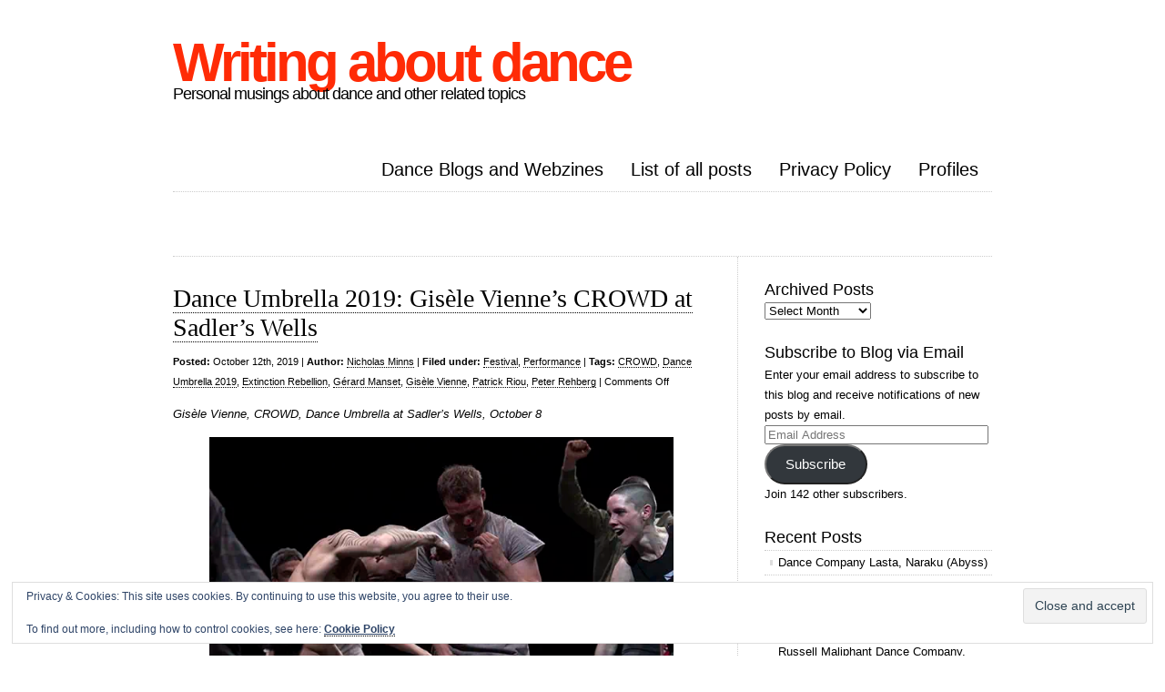

--- FILE ---
content_type: text/html; charset=UTF-8
request_url: https://www.writingaboutdance.com/performance/dance-umbrella-2019-gisele-vienne-crowd-sadlers-wells/
body_size: 14120
content:
<!DOCTYPE html PUBLIC "-//W3C//DTD XHTML 1.0 Transitional//EN" "http://www.w3.org/TR/xhtml1/DTD/xhtml1-transitional.dtd">
<html xmlns="http://www.w3.org/1999/xhtml" lang="en-GB">

<head profile="http://gmpg.org/xfn/11">
<meta http-equiv="Content-Type" content="text/html; charset=UTF-8" />



<link rel="stylesheet" href="https://www.writingaboutdance.com/wp-content/themes/clean-home/reset.css" type="text/css" media="screen" />
<link rel="stylesheet" href="https://www.writingaboutdance.com/wp-content/themes/clean-home/style.css" type="text/css" media="screen" />
<!--[if IE]><link rel="stylesheet" href="https://www.writingaboutdance.com/wp-content/themes/clean-home/ie.css" type="text/css" media="screen" /><![endif]-->
<link rel="alternate" type="application/rss+xml" title="Writing about dance RSS Feed" href="https://www.writingaboutdance.com/feed/" />
<link rel="pingback" href="https://www.writingaboutdance.com/xmlrpc.php" />

<meta name='robots' content='index, follow, max-image-preview:large, max-snippet:-1, max-video-preview:-1' />
	<style>img:is([sizes="auto" i], [sizes^="auto," i]) { contain-intrinsic-size: 3000px 1500px }</style>
	
	<!-- This site is optimized with the Yoast SEO plugin v26.1.1 - https://yoast.com/wordpress/plugins/seo/ -->
	<title>Dance Umbrella 2019: Gisèle Vienne&#039;s CROWD at Sadler&#039;s Wells</title>
	<meta name="description" content="Opening the 2019 Dance Umbrella season, Gisèle Vienne&#039;s CROWD sets not so much a tone for the festival as a standard of engagement." />
	<link rel="canonical" href="https://www.writingaboutdance.com/performance/dance-umbrella-2019-gisele-vienne-crowd-sadlers-wells/" />
	<meta property="og:locale" content="en_GB" />
	<meta property="og:type" content="article" />
	<meta property="og:title" content="Dance Umbrella 2019: Gisèle Vienne&#039;s CROWD at Sadler&#039;s Wells" />
	<meta property="og:description" content="Opening the 2019 Dance Umbrella season, Gisèle Vienne&#039;s CROWD sets not so much a tone for the festival as a standard of engagement." />
	<meta property="og:url" content="https://www.writingaboutdance.com/performance/dance-umbrella-2019-gisele-vienne-crowd-sadlers-wells/" />
	<meta property="og:site_name" content="Writing about dance" />
	<meta property="article:published_time" content="2019-10-12T16:06:40+00:00" />
	<meta property="article:modified_time" content="2025-01-31T20:10:37+00:00" />
	<meta property="og:image" content="https://www.writingaboutdance.com/wp-content/uploads/2019/10/DU19-CROWD-Photo-Estelle-Hanania.jpg" />
	<meta name="author" content="Nicholas Minns" />
	<meta name="twitter:label1" content="Written by" />
	<meta name="twitter:data1" content="Nicholas Minns" />
	<meta name="twitter:label2" content="Estimated reading time" />
	<meta name="twitter:data2" content="4 minutes" />
	<script type="application/ld+json" class="yoast-schema-graph">{"@context":"https://schema.org","@graph":[{"@type":"Article","@id":"https://www.writingaboutdance.com/performance/dance-umbrella-2019-gisele-vienne-crowd-sadlers-wells/#article","isPartOf":{"@id":"https://www.writingaboutdance.com/performance/dance-umbrella-2019-gisele-vienne-crowd-sadlers-wells/"},"author":{"name":"Nicholas Minns","@id":"https://www.writingaboutdance.com/#/schema/person/1facf4febb97586d1c368b7928dbc657"},"headline":"Dance Umbrella 2019: Gisèle Vienne&#8217;s CROWD at Sadler&#8217;s Wells","datePublished":"2019-10-12T16:06:40+00:00","dateModified":"2025-01-31T20:10:37+00:00","mainEntityOfPage":{"@id":"https://www.writingaboutdance.com/performance/dance-umbrella-2019-gisele-vienne-crowd-sadlers-wells/"},"wordCount":817,"publisher":{"@id":"https://www.writingaboutdance.com/#/schema/person/1facf4febb97586d1c368b7928dbc657"},"image":{"@id":"https://www.writingaboutdance.com/performance/dance-umbrella-2019-gisele-vienne-crowd-sadlers-wells/#primaryimage"},"thumbnailUrl":"https://www.writingaboutdance.com/wp-content/uploads/2019/10/DU19-CROWD-Photo-Estelle-Hanania.jpg","keywords":["CROWD","Dance Umbrella 2019","Extinction Rebellion","Gérard Manset","Gisèle Vienne","Patrick Riou","Peter Rehberg"],"articleSection":["Festival","Performance"],"inLanguage":"en-GB"},{"@type":"WebPage","@id":"https://www.writingaboutdance.com/performance/dance-umbrella-2019-gisele-vienne-crowd-sadlers-wells/","url":"https://www.writingaboutdance.com/performance/dance-umbrella-2019-gisele-vienne-crowd-sadlers-wells/","name":"Dance Umbrella 2019: Gisèle Vienne's CROWD at Sadler's Wells","isPartOf":{"@id":"https://www.writingaboutdance.com/#website"},"primaryImageOfPage":{"@id":"https://www.writingaboutdance.com/performance/dance-umbrella-2019-gisele-vienne-crowd-sadlers-wells/#primaryimage"},"image":{"@id":"https://www.writingaboutdance.com/performance/dance-umbrella-2019-gisele-vienne-crowd-sadlers-wells/#primaryimage"},"thumbnailUrl":"https://www.writingaboutdance.com/wp-content/uploads/2019/10/DU19-CROWD-Photo-Estelle-Hanania.jpg","datePublished":"2019-10-12T16:06:40+00:00","dateModified":"2025-01-31T20:10:37+00:00","description":"Opening the 2019 Dance Umbrella season, Gisèle Vienne's CROWD sets not so much a tone for the festival as a standard of engagement.","inLanguage":"en-GB","potentialAction":[{"@type":"ReadAction","target":["https://www.writingaboutdance.com/performance/dance-umbrella-2019-gisele-vienne-crowd-sadlers-wells/"]}]},{"@type":"ImageObject","inLanguage":"en-GB","@id":"https://www.writingaboutdance.com/performance/dance-umbrella-2019-gisele-vienne-crowd-sadlers-wells/#primaryimage","url":"https://www.writingaboutdance.com/wp-content/uploads/2019/10/DU19-CROWD-Photo-Estelle-Hanania.jpg","contentUrl":"https://www.writingaboutdance.com/wp-content/uploads/2019/10/DU19-CROWD-Photo-Estelle-Hanania.jpg","width":590,"height":393},{"@type":"WebSite","@id":"https://www.writingaboutdance.com/#website","url":"https://www.writingaboutdance.com/","name":"Writing about dance","description":"Personal musings about dance and other related topics","publisher":{"@id":"https://www.writingaboutdance.com/#/schema/person/1facf4febb97586d1c368b7928dbc657"},"potentialAction":[{"@type":"SearchAction","target":{"@type":"EntryPoint","urlTemplate":"https://www.writingaboutdance.com/?s={search_term_string}"},"query-input":{"@type":"PropertyValueSpecification","valueRequired":true,"valueName":"search_term_string"}}],"inLanguage":"en-GB"},{"@type":["Person","Organization"],"@id":"https://www.writingaboutdance.com/#/schema/person/1facf4febb97586d1c368b7928dbc657","name":"Nicholas Minns","image":{"@type":"ImageObject","inLanguage":"en-GB","@id":"https://www.writingaboutdance.com/#/schema/person/image/","url":"https://secure.gravatar.com/avatar/c18db1cbd9f0ed78cce42007b11f8721c745f6870a44ba03b80b1b6b6f248fec?s=96&d=identicon&r=g","contentUrl":"https://secure.gravatar.com/avatar/c18db1cbd9f0ed78cce42007b11f8721c745f6870a44ba03b80b1b6b6f248fec?s=96&d=identicon&r=g","caption":"Nicholas Minns"},"logo":{"@id":"https://www.writingaboutdance.com/#/schema/person/image/"},"description":"Studied architecture at Cambridge then dance in London. Performed in Louisville Ballet, Atlanta Ballet and Les Grands Ballets Canadiens. Now resident again in UK. Writing on dance since 2012.","sameAs":["http://writingaboutdance.com","https://x.com/https://www.twitter.com/nickminns"]}]}</script>
	<!-- / Yoast SEO plugin. -->


<link rel='dns-prefetch' href='//secure.gravatar.com' />
<link rel='dns-prefetch' href='//www.writingaboutdance.com' />
<link rel='dns-prefetch' href='//stats.wp.com' />
<link rel='dns-prefetch' href='//widgets.wp.com' />
<link rel='dns-prefetch' href='//s0.wp.com' />
<link rel='dns-prefetch' href='//0.gravatar.com' />
<link rel='dns-prefetch' href='//1.gravatar.com' />
<link rel='dns-prefetch' href='//2.gravatar.com' />
<link rel='dns-prefetch' href='//jetpack.wordpress.com' />
<link rel='dns-prefetch' href='//public-api.wordpress.com' />
<link rel='dns-prefetch' href='//v0.wordpress.com' />
<link href='https://sp-ao.shortpixel.ai' rel='preconnect' />
<script type="text/javascript">
/* <![CDATA[ */
window._wpemojiSettings = {"baseUrl":"https:\/\/s.w.org\/images\/core\/emoji\/16.0.1\/72x72\/","ext":".png","svgUrl":"https:\/\/s.w.org\/images\/core\/emoji\/16.0.1\/svg\/","svgExt":".svg","source":{"concatemoji":"https:\/\/www.writingaboutdance.com\/wp-includes\/js\/wp-emoji-release.min.js?ver=6.8.3"}};
/*! This file is auto-generated */
!function(s,n){var o,i,e;function c(e){try{var t={supportTests:e,timestamp:(new Date).valueOf()};sessionStorage.setItem(o,JSON.stringify(t))}catch(e){}}function p(e,t,n){e.clearRect(0,0,e.canvas.width,e.canvas.height),e.fillText(t,0,0);var t=new Uint32Array(e.getImageData(0,0,e.canvas.width,e.canvas.height).data),a=(e.clearRect(0,0,e.canvas.width,e.canvas.height),e.fillText(n,0,0),new Uint32Array(e.getImageData(0,0,e.canvas.width,e.canvas.height).data));return t.every(function(e,t){return e===a[t]})}function u(e,t){e.clearRect(0,0,e.canvas.width,e.canvas.height),e.fillText(t,0,0);for(var n=e.getImageData(16,16,1,1),a=0;a<n.data.length;a++)if(0!==n.data[a])return!1;return!0}function f(e,t,n,a){switch(t){case"flag":return n(e,"\ud83c\udff3\ufe0f\u200d\u26a7\ufe0f","\ud83c\udff3\ufe0f\u200b\u26a7\ufe0f")?!1:!n(e,"\ud83c\udde8\ud83c\uddf6","\ud83c\udde8\u200b\ud83c\uddf6")&&!n(e,"\ud83c\udff4\udb40\udc67\udb40\udc62\udb40\udc65\udb40\udc6e\udb40\udc67\udb40\udc7f","\ud83c\udff4\u200b\udb40\udc67\u200b\udb40\udc62\u200b\udb40\udc65\u200b\udb40\udc6e\u200b\udb40\udc67\u200b\udb40\udc7f");case"emoji":return!a(e,"\ud83e\udedf")}return!1}function g(e,t,n,a){var r="undefined"!=typeof WorkerGlobalScope&&self instanceof WorkerGlobalScope?new OffscreenCanvas(300,150):s.createElement("canvas"),o=r.getContext("2d",{willReadFrequently:!0}),i=(o.textBaseline="top",o.font="600 32px Arial",{});return e.forEach(function(e){i[e]=t(o,e,n,a)}),i}function t(e){var t=s.createElement("script");t.src=e,t.defer=!0,s.head.appendChild(t)}"undefined"!=typeof Promise&&(o="wpEmojiSettingsSupports",i=["flag","emoji"],n.supports={everything:!0,everythingExceptFlag:!0},e=new Promise(function(e){s.addEventListener("DOMContentLoaded",e,{once:!0})}),new Promise(function(t){var n=function(){try{var e=JSON.parse(sessionStorage.getItem(o));if("object"==typeof e&&"number"==typeof e.timestamp&&(new Date).valueOf()<e.timestamp+604800&&"object"==typeof e.supportTests)return e.supportTests}catch(e){}return null}();if(!n){if("undefined"!=typeof Worker&&"undefined"!=typeof OffscreenCanvas&&"undefined"!=typeof URL&&URL.createObjectURL&&"undefined"!=typeof Blob)try{var e="postMessage("+g.toString()+"("+[JSON.stringify(i),f.toString(),p.toString(),u.toString()].join(",")+"));",a=new Blob([e],{type:"text/javascript"}),r=new Worker(URL.createObjectURL(a),{name:"wpTestEmojiSupports"});return void(r.onmessage=function(e){c(n=e.data),r.terminate(),t(n)})}catch(e){}c(n=g(i,f,p,u))}t(n)}).then(function(e){for(var t in e)n.supports[t]=e[t],n.supports.everything=n.supports.everything&&n.supports[t],"flag"!==t&&(n.supports.everythingExceptFlag=n.supports.everythingExceptFlag&&n.supports[t]);n.supports.everythingExceptFlag=n.supports.everythingExceptFlag&&!n.supports.flag,n.DOMReady=!1,n.readyCallback=function(){n.DOMReady=!0}}).then(function(){return e}).then(function(){var e;n.supports.everything||(n.readyCallback(),(e=n.source||{}).concatemoji?t(e.concatemoji):e.wpemoji&&e.twemoji&&(t(e.twemoji),t(e.wpemoji)))}))}((window,document),window._wpemojiSettings);
/* ]]> */
</script>
<style id='wp-emoji-styles-inline-css' type='text/css'>

	img.wp-smiley, img.emoji {
		display: inline !important;
		border: none !important;
		box-shadow: none !important;
		height: 1em !important;
		width: 1em !important;
		margin: 0 0.07em !important;
		vertical-align: -0.1em !important;
		background: none !important;
		padding: 0 !important;
	}
</style>
<link rel='stylesheet' id='wp-block-library-css' href='https://www.writingaboutdance.com/wp-includes/css/dist/block-library/style.min.css?ver=6.8.3' type='text/css' media='all' />
<style id='classic-theme-styles-inline-css' type='text/css'>
/*! This file is auto-generated */
.wp-block-button__link{color:#fff;background-color:#32373c;border-radius:9999px;box-shadow:none;text-decoration:none;padding:calc(.667em + 2px) calc(1.333em + 2px);font-size:1.125em}.wp-block-file__button{background:#32373c;color:#fff;text-decoration:none}
</style>
<link rel='stylesheet' id='mediaelement-css' href='https://www.writingaboutdance.com/wp-includes/js/mediaelement/mediaelementplayer-legacy.min.css?ver=4.2.17' type='text/css' media='all' />
<link rel='stylesheet' id='wp-mediaelement-css' href='https://www.writingaboutdance.com/wp-includes/js/mediaelement/wp-mediaelement.min.css?ver=6.8.3' type='text/css' media='all' />
<style id='jetpack-sharing-buttons-style-inline-css' type='text/css'>
.jetpack-sharing-buttons__services-list{display:flex;flex-direction:row;flex-wrap:wrap;gap:0;list-style-type:none;margin:5px;padding:0}.jetpack-sharing-buttons__services-list.has-small-icon-size{font-size:12px}.jetpack-sharing-buttons__services-list.has-normal-icon-size{font-size:16px}.jetpack-sharing-buttons__services-list.has-large-icon-size{font-size:24px}.jetpack-sharing-buttons__services-list.has-huge-icon-size{font-size:36px}@media print{.jetpack-sharing-buttons__services-list{display:none!important}}.editor-styles-wrapper .wp-block-jetpack-sharing-buttons{gap:0;padding-inline-start:0}ul.jetpack-sharing-buttons__services-list.has-background{padding:1.25em 2.375em}
</style>
<style id='global-styles-inline-css' type='text/css'>
:root{--wp--preset--aspect-ratio--square: 1;--wp--preset--aspect-ratio--4-3: 4/3;--wp--preset--aspect-ratio--3-4: 3/4;--wp--preset--aspect-ratio--3-2: 3/2;--wp--preset--aspect-ratio--2-3: 2/3;--wp--preset--aspect-ratio--16-9: 16/9;--wp--preset--aspect-ratio--9-16: 9/16;--wp--preset--color--black: #000000;--wp--preset--color--cyan-bluish-gray: #abb8c3;--wp--preset--color--white: #ffffff;--wp--preset--color--pale-pink: #f78da7;--wp--preset--color--vivid-red: #cf2e2e;--wp--preset--color--luminous-vivid-orange: #ff6900;--wp--preset--color--luminous-vivid-amber: #fcb900;--wp--preset--color--light-green-cyan: #7bdcb5;--wp--preset--color--vivid-green-cyan: #00d084;--wp--preset--color--pale-cyan-blue: #8ed1fc;--wp--preset--color--vivid-cyan-blue: #0693e3;--wp--preset--color--vivid-purple: #9b51e0;--wp--preset--gradient--vivid-cyan-blue-to-vivid-purple: linear-gradient(135deg,rgba(6,147,227,1) 0%,rgb(155,81,224) 100%);--wp--preset--gradient--light-green-cyan-to-vivid-green-cyan: linear-gradient(135deg,rgb(122,220,180) 0%,rgb(0,208,130) 100%);--wp--preset--gradient--luminous-vivid-amber-to-luminous-vivid-orange: linear-gradient(135deg,rgba(252,185,0,1) 0%,rgba(255,105,0,1) 100%);--wp--preset--gradient--luminous-vivid-orange-to-vivid-red: linear-gradient(135deg,rgba(255,105,0,1) 0%,rgb(207,46,46) 100%);--wp--preset--gradient--very-light-gray-to-cyan-bluish-gray: linear-gradient(135deg,rgb(238,238,238) 0%,rgb(169,184,195) 100%);--wp--preset--gradient--cool-to-warm-spectrum: linear-gradient(135deg,rgb(74,234,220) 0%,rgb(151,120,209) 20%,rgb(207,42,186) 40%,rgb(238,44,130) 60%,rgb(251,105,98) 80%,rgb(254,248,76) 100%);--wp--preset--gradient--blush-light-purple: linear-gradient(135deg,rgb(255,206,236) 0%,rgb(152,150,240) 100%);--wp--preset--gradient--blush-bordeaux: linear-gradient(135deg,rgb(254,205,165) 0%,rgb(254,45,45) 50%,rgb(107,0,62) 100%);--wp--preset--gradient--luminous-dusk: linear-gradient(135deg,rgb(255,203,112) 0%,rgb(199,81,192) 50%,rgb(65,88,208) 100%);--wp--preset--gradient--pale-ocean: linear-gradient(135deg,rgb(255,245,203) 0%,rgb(182,227,212) 50%,rgb(51,167,181) 100%);--wp--preset--gradient--electric-grass: linear-gradient(135deg,rgb(202,248,128) 0%,rgb(113,206,126) 100%);--wp--preset--gradient--midnight: linear-gradient(135deg,rgb(2,3,129) 0%,rgb(40,116,252) 100%);--wp--preset--font-size--small: 13px;--wp--preset--font-size--medium: 20px;--wp--preset--font-size--large: 36px;--wp--preset--font-size--x-large: 42px;--wp--preset--spacing--20: 0.44rem;--wp--preset--spacing--30: 0.67rem;--wp--preset--spacing--40: 1rem;--wp--preset--spacing--50: 1.5rem;--wp--preset--spacing--60: 2.25rem;--wp--preset--spacing--70: 3.38rem;--wp--preset--spacing--80: 5.06rem;--wp--preset--shadow--natural: 6px 6px 9px rgba(0, 0, 0, 0.2);--wp--preset--shadow--deep: 12px 12px 50px rgba(0, 0, 0, 0.4);--wp--preset--shadow--sharp: 6px 6px 0px rgba(0, 0, 0, 0.2);--wp--preset--shadow--outlined: 6px 6px 0px -3px rgba(255, 255, 255, 1), 6px 6px rgba(0, 0, 0, 1);--wp--preset--shadow--crisp: 6px 6px 0px rgba(0, 0, 0, 1);}:where(.is-layout-flex){gap: 0.5em;}:where(.is-layout-grid){gap: 0.5em;}body .is-layout-flex{display: flex;}.is-layout-flex{flex-wrap: wrap;align-items: center;}.is-layout-flex > :is(*, div){margin: 0;}body .is-layout-grid{display: grid;}.is-layout-grid > :is(*, div){margin: 0;}:where(.wp-block-columns.is-layout-flex){gap: 2em;}:where(.wp-block-columns.is-layout-grid){gap: 2em;}:where(.wp-block-post-template.is-layout-flex){gap: 1.25em;}:where(.wp-block-post-template.is-layout-grid){gap: 1.25em;}.has-black-color{color: var(--wp--preset--color--black) !important;}.has-cyan-bluish-gray-color{color: var(--wp--preset--color--cyan-bluish-gray) !important;}.has-white-color{color: var(--wp--preset--color--white) !important;}.has-pale-pink-color{color: var(--wp--preset--color--pale-pink) !important;}.has-vivid-red-color{color: var(--wp--preset--color--vivid-red) !important;}.has-luminous-vivid-orange-color{color: var(--wp--preset--color--luminous-vivid-orange) !important;}.has-luminous-vivid-amber-color{color: var(--wp--preset--color--luminous-vivid-amber) !important;}.has-light-green-cyan-color{color: var(--wp--preset--color--light-green-cyan) !important;}.has-vivid-green-cyan-color{color: var(--wp--preset--color--vivid-green-cyan) !important;}.has-pale-cyan-blue-color{color: var(--wp--preset--color--pale-cyan-blue) !important;}.has-vivid-cyan-blue-color{color: var(--wp--preset--color--vivid-cyan-blue) !important;}.has-vivid-purple-color{color: var(--wp--preset--color--vivid-purple) !important;}.has-black-background-color{background-color: var(--wp--preset--color--black) !important;}.has-cyan-bluish-gray-background-color{background-color: var(--wp--preset--color--cyan-bluish-gray) !important;}.has-white-background-color{background-color: var(--wp--preset--color--white) !important;}.has-pale-pink-background-color{background-color: var(--wp--preset--color--pale-pink) !important;}.has-vivid-red-background-color{background-color: var(--wp--preset--color--vivid-red) !important;}.has-luminous-vivid-orange-background-color{background-color: var(--wp--preset--color--luminous-vivid-orange) !important;}.has-luminous-vivid-amber-background-color{background-color: var(--wp--preset--color--luminous-vivid-amber) !important;}.has-light-green-cyan-background-color{background-color: var(--wp--preset--color--light-green-cyan) !important;}.has-vivid-green-cyan-background-color{background-color: var(--wp--preset--color--vivid-green-cyan) !important;}.has-pale-cyan-blue-background-color{background-color: var(--wp--preset--color--pale-cyan-blue) !important;}.has-vivid-cyan-blue-background-color{background-color: var(--wp--preset--color--vivid-cyan-blue) !important;}.has-vivid-purple-background-color{background-color: var(--wp--preset--color--vivid-purple) !important;}.has-black-border-color{border-color: var(--wp--preset--color--black) !important;}.has-cyan-bluish-gray-border-color{border-color: var(--wp--preset--color--cyan-bluish-gray) !important;}.has-white-border-color{border-color: var(--wp--preset--color--white) !important;}.has-pale-pink-border-color{border-color: var(--wp--preset--color--pale-pink) !important;}.has-vivid-red-border-color{border-color: var(--wp--preset--color--vivid-red) !important;}.has-luminous-vivid-orange-border-color{border-color: var(--wp--preset--color--luminous-vivid-orange) !important;}.has-luminous-vivid-amber-border-color{border-color: var(--wp--preset--color--luminous-vivid-amber) !important;}.has-light-green-cyan-border-color{border-color: var(--wp--preset--color--light-green-cyan) !important;}.has-vivid-green-cyan-border-color{border-color: var(--wp--preset--color--vivid-green-cyan) !important;}.has-pale-cyan-blue-border-color{border-color: var(--wp--preset--color--pale-cyan-blue) !important;}.has-vivid-cyan-blue-border-color{border-color: var(--wp--preset--color--vivid-cyan-blue) !important;}.has-vivid-purple-border-color{border-color: var(--wp--preset--color--vivid-purple) !important;}.has-vivid-cyan-blue-to-vivid-purple-gradient-background{background: var(--wp--preset--gradient--vivid-cyan-blue-to-vivid-purple) !important;}.has-light-green-cyan-to-vivid-green-cyan-gradient-background{background: var(--wp--preset--gradient--light-green-cyan-to-vivid-green-cyan) !important;}.has-luminous-vivid-amber-to-luminous-vivid-orange-gradient-background{background: var(--wp--preset--gradient--luminous-vivid-amber-to-luminous-vivid-orange) !important;}.has-luminous-vivid-orange-to-vivid-red-gradient-background{background: var(--wp--preset--gradient--luminous-vivid-orange-to-vivid-red) !important;}.has-very-light-gray-to-cyan-bluish-gray-gradient-background{background: var(--wp--preset--gradient--very-light-gray-to-cyan-bluish-gray) !important;}.has-cool-to-warm-spectrum-gradient-background{background: var(--wp--preset--gradient--cool-to-warm-spectrum) !important;}.has-blush-light-purple-gradient-background{background: var(--wp--preset--gradient--blush-light-purple) !important;}.has-blush-bordeaux-gradient-background{background: var(--wp--preset--gradient--blush-bordeaux) !important;}.has-luminous-dusk-gradient-background{background: var(--wp--preset--gradient--luminous-dusk) !important;}.has-pale-ocean-gradient-background{background: var(--wp--preset--gradient--pale-ocean) !important;}.has-electric-grass-gradient-background{background: var(--wp--preset--gradient--electric-grass) !important;}.has-midnight-gradient-background{background: var(--wp--preset--gradient--midnight) !important;}.has-small-font-size{font-size: var(--wp--preset--font-size--small) !important;}.has-medium-font-size{font-size: var(--wp--preset--font-size--medium) !important;}.has-large-font-size{font-size: var(--wp--preset--font-size--large) !important;}.has-x-large-font-size{font-size: var(--wp--preset--font-size--x-large) !important;}
:where(.wp-block-post-template.is-layout-flex){gap: 1.25em;}:where(.wp-block-post-template.is-layout-grid){gap: 1.25em;}
:where(.wp-block-columns.is-layout-flex){gap: 2em;}:where(.wp-block-columns.is-layout-grid){gap: 2em;}
:root :where(.wp-block-pullquote){font-size: 1.5em;line-height: 1.6;}
</style>
<link rel='stylesheet' id='jetpack_likes-css' href='https://www.writingaboutdance.com/wp-content/plugins/jetpack/modules/likes/style.css?ver=15.2' type='text/css' media='all' />
<link rel='stylesheet' id='jetpack-subscriptions-css' href='https://www.writingaboutdance.com/wp-content/plugins/jetpack/_inc/build/subscriptions/subscriptions.min.css?ver=15.2' type='text/css' media='all' />
<link rel="https://api.w.org/" href="https://www.writingaboutdance.com/wp-json/" /><link rel="alternate" title="JSON" type="application/json" href="https://www.writingaboutdance.com/wp-json/wp/v2/posts/4111" /><link rel="EditURI" type="application/rsd+xml" title="RSD" href="https://www.writingaboutdance.com/xmlrpc.php?rsd" />
<meta name="generator" content="WordPress 6.8.3" />
<link rel='shortlink' href='https://wp.me/p3GdSJ-14j' />
<link rel="alternate" title="oEmbed (JSON)" type="application/json+oembed" href="https://www.writingaboutdance.com/wp-json/oembed/1.0/embed?url=https%3A%2F%2Fwww.writingaboutdance.com%2Fperformance%2Fdance-umbrella-2019-gisele-vienne-crowd-sadlers-wells%2F" />
<link rel="alternate" title="oEmbed (XML)" type="text/xml+oembed" href="https://www.writingaboutdance.com/wp-json/oembed/1.0/embed?url=https%3A%2F%2Fwww.writingaboutdance.com%2Fperformance%2Fdance-umbrella-2019-gisele-vienne-crowd-sadlers-wells%2F&#038;format=xml" />
	<style>img#wpstats{display:none}</style>
				<style type="text/css" id="wp-custom-css">
			img {
max-width: 100%;
height: auto;
}		</style>
		
</head>

<body>

<div id="wrapper">

	<div id="header">
		<div id="logo">
		<h1><a href="http://www.writingaboutdance.com">Writing about dance</a></h1>
		<h2>Personal musings about dance and other related topics</h2>
		</div>
		<div id="nav">
					<ul>
				<li class="page_item page-item-4514"><a href="https://www.writingaboutdance.com/other-dance-blogs/">Dance Blogs and Webzines</a></li>
<li class="page_item page-item-563"><a href="https://www.writingaboutdance.com/listing-of-all-posts-from-most-recent/">List of all posts</a></li>
<li class="page_item page-item-2947"><a href="https://www.writingaboutdance.com/privacy-policy/">Privacy Policy</a></li>
<li class="page_item page-item-1803"><a href="https://www.writingaboutdance.com/profiles-2/">Profiles</a></li>
			</ul>
				</div>
	</div>

	<div id="blurb">
					<div class="textwidget"></div>
			</div>
	<div id="content">
	
				
		<div class="post">
			<h1><a href="https://www.writingaboutdance.com/performance/dance-umbrella-2019-gisele-vienne-crowd-sadlers-wells/">Dance Umbrella 2019: Gisèle Vienne&#8217;s CROWD at Sadler&#8217;s Wells</a></h1>
			<small><b>Posted:</b> October 12th, 2019 | <b>Author:</b> <a href="https://www.writingaboutdance.com/author/nickminns/" title="Posts by Nicholas Minns" rel="author">Nicholas Minns</a> | <b>Filed under:</b> <a href="https://www.writingaboutdance.com/category/festival/" rel="category tag">Festival</a>, <a href="https://www.writingaboutdance.com/category/performance/" rel="category tag">Performance</a>  | <b>Tags:</b> <a href="https://www.writingaboutdance.com/tag/crowd/" rel="tag">CROWD</a>, <a href="https://www.writingaboutdance.com/tag/dance-umbrella-2019/" rel="tag">Dance Umbrella 2019</a>, <a href="https://www.writingaboutdance.com/tag/extinction-rebellion/" rel="tag">Extinction Rebellion</a>, <a href="https://www.writingaboutdance.com/tag/gerard-manset/" rel="tag">Gérard Manset</a>, <a href="https://www.writingaboutdance.com/tag/gisele-vienne/" rel="tag">Gisèle Vienne</a>, <a href="https://www.writingaboutdance.com/tag/patrick-riou/" rel="tag">Patrick Riou</a>, <a href="https://www.writingaboutdance.com/tag/peter-rehberg/" rel="tag">Peter Rehberg</a> | <span>Comments Off<span class="screen-reader-text"> on Dance Umbrella 2019: Gisèle Vienne&#8217;s CROWD at Sadler&#8217;s Wells</span></span></small>
			
<p><em>Gisèle Vienne, CROWD, Dance Umbrella at Sadler’s Wells, October 8</em></p>



<figure class="wp-block-image"><img fetchpriority="high" decoding="async" width="590" height="393" data-attachment-id="4114" data-permalink="https://www.writingaboutdance.com/performance/dance-umbrella-2019-gisele-vienne-crowd-sadlers-wells/attachment/du19-crowd-photo-estelle-hanania/" data-orig-file="https://www.writingaboutdance.com/wp-content/uploads/2019/10/DU19-CROWD-Photo-Estelle-Hanania.jpg" data-orig-size="590,393" data-comments-opened="0" data-image-meta="{&quot;aperture&quot;:&quot;4.5&quot;,&quot;credit&quot;:&quot;&quot;,&quot;camera&quot;:&quot;Canon EOS 60D&quot;,&quot;caption&quot;:&quot;&quot;,&quot;created_timestamp&quot;:&quot;1519771818&quot;,&quot;copyright&quot;:&quot;&quot;,&quot;focal_length&quot;:&quot;135&quot;,&quot;iso&quot;:&quot;1600&quot;,&quot;shutter_speed&quot;:&quot;0.002&quot;,&quot;title&quot;:&quot;&quot;,&quot;orientation&quot;:&quot;1&quot;}" data-image-title="DU19-CROWD-Photo-Estelle-Hanania" data-image-description="" data-image-caption="" data-medium-file="https://www.writingaboutdance.com/wp-content/uploads/2019/10/DU19-CROWD-Photo-Estelle-Hanania-300x200.jpg" data-large-file="https://www.writingaboutdance.com/wp-content/uploads/2019/10/DU19-CROWD-Photo-Estelle-Hanania.jpg" src="https://sp-ao.shortpixel.ai/client/to_webp,q_lossy,ret_img,w_590,h_393/https://www.writingaboutdance.com/wp-content/uploads/2019/10/DU19-CROWD-Photo-Estelle-Hanania.jpg" alt="DU 19, CROWD, Gisèle Vienne" class="wp-image-4114" srcset="https://sp-ao.shortpixel.ai/client/to_webp,q_lossy,ret_img,w_590/https://www.writingaboutdance.com/wp-content/uploads/2019/10/DU19-CROWD-Photo-Estelle-Hanania.jpg 590w, https://sp-ao.shortpixel.ai/client/to_webp,q_lossy,ret_img,w_300/https://www.writingaboutdance.com/wp-content/uploads/2019/10/DU19-CROWD-Photo-Estelle-Hanania-300x200.jpg 300w" sizes="(max-width: 590px) 100vw, 590px" /><figcaption>A scene from Gisèle Vienne&#8217;s CROWD (photo: Estelle Hanania)</figcaption></figure>



<p>Gisèle Vienne’s <em>CROWD</em>, presented at Sadler’s Wells as the opening event of this year’s Dance Umbrella season, sets not so much a tone for the festival as a standard of engagement. Requiring full attention to its myriad details, it in turn rewards with an afterimage that lasts well beyond the performance.&nbsp;</p>



<p>The setting, like a visual counterpart of Gérard Manset’s ‘un grand terrain de nulle part’, is an earth-strewn stage that suggests an exterior space on which the evidence of messy human occupation ranges from plastic bottles to abandoned clothing; whatever has happened has already finished — or has it? Approaching this ambiguous scene through the high decibel beat of Peter Rehberg playlist of 90’s club music, there is an evident disconnect between the deafening heat of a dance floor and the detritus from the aftermath of an outdoor rock concert, a demonstration or a climactic disaster, while Patrick Riou’s lighting picks out details like a torch searching through the debris for some lost possession. The sound cuts off any aural distractions, so our eyes focus at first on an empty space mired in a past event yet charged with the prospect of something about to happen. Vienne seems to be playing with our expectations by setting up anticipation and then gently diffusing it; when the first hooded figure makes her way across the stage, she is moving so slowly it takes a while to recognize her human agency before our eyes start to make out the details of colour, shape and topography. A second figure enters the stage with the same mystery, ending in a familiar gesture of lighting a cigarette; the smoke becomes not just a recognizable effect but part of <em>CROWD</em>’s visual dialogue. Riou’s lighting adds to the quality of the dialogue by enhancing the depth and volume of the stage and generating through the arrival of the crowd living tableaux that veer from the pictorial to the virtual. Vienne builds up layers of action, behaviour and narrative through a judicious mix of choreography, dramaturgy, colour and light so that the images breathe with the varied dynamics of individual and group behaviour.&nbsp;</p>



<p>There are 15 narratives woven into <em>CROWD</em> that might each take up to 5 minutes to enact in real time, but Vienne calibrates the actions and interactions of each performer using the cinematic devices of slow motion, splicing and freeze frame to expand each 5-minute narrative into a collective performance that lasts 90 minutes. It is as if she focuses an aleatory light on what makes each person move rather than on the movements they make and in doing so builds up a finely detailed composite image of a crowd.&nbsp;&nbsp;The gathering of young people like displaced survivors in what could be construed as a post-industrial environment inevitably lends itself to a poetic comparison with the uncanny proximity and overlap of Extinction Rebellion protests in London. <em>CROWD</em> sees a very human drama unfolding between the individual and the group, and we are caught in the micronarrative of each performer’s struggle for recognition, comfort and intimacy.</p>



<p>Vienne’s manipulation of time also makes <em>CROWD</em> a work about choreographic seeing. How much time do we spend looking at a painting or a photograph in a gallery? Do we not tend to rush past images, searching for immediate gratification? Choreographic narrative and imagery can rush forward like a conveyor belt of emotional returns — sometimes very successfully — but here Vienne draws us into her frame and makes us linger to savour the image she puts before us. In deconstructing the choreographic image, she thus gears what we see to the way we see it.</p>



<p>The time it takes Vienne and her team — writer Dennis Cooper and assistants Anja Röttgerkamp and Nuria Guiu Sagarra — to achieve this experiment in duration is pure theatrical time. The only elements that happen in real time are the mimed conversations between performers — in contradistinction to their slow-motion gestures — and the trajectory of water spilled or ejected from plastic bottles that are evidence of the inevitable pull of gravity. We are reminded of time’s cyclical nature at the end as the performers chart their individual paths away from the gathering into the darkness; against the flow, almost imperceptibly, the first figure can be seen re-entering the stage before the lights dim. As we reach for our scarves we find ourselves back at the beginning; having witnessed this microcosmic crowd of preoccupations on the stage, we prepare to go out into the city night with our own.&nbsp;</p>



<p><em>Presented by Dance Umbrella in partnership with Sadler&#8217;s Wells<br>Gisèle Vienne is supported by the Institut français as part of FranceDance UK</em></p>



<p></p>
<div class='sharedaddy sd-block sd-like jetpack-likes-widget-wrapper jetpack-likes-widget-unloaded' id='like-post-wrapper-54392149-4111-691e282c15795' data-src='https://widgets.wp.com/likes/?ver=15.2#blog_id=54392149&amp;post_id=4111&amp;origin=www.writingaboutdance.com&amp;obj_id=54392149-4111-691e282c15795' data-name='like-post-frame-54392149-4111-691e282c15795' data-title='Like or Reblog'><h3 class="sd-title">Like this:</h3><div class='likes-widget-placeholder post-likes-widget-placeholder' style='height: 55px;'><span class='button'><span>Like</span></span> <span class="loading">Loading...</span></div><span class='sd-text-color'></span><a class='sd-link-color'></a></div>			 <hr/>
		</div>
		
				
		
		<div class="navigation">
			<div class="alignleft"></div>
			<div class="alignright"></div>
		</div>

	
	</div>
	
	<div id="sidebar">
	<div class="block archives-3 widget_archive"><h3>Archived Posts</h3>		<label class="screen-reader-text" for="archives-dropdown-3">Archived Posts</label>
		<select id="archives-dropdown-3" name="archive-dropdown">
			
			<option value="">Select Month</option>
				<option value='https://www.writingaboutdance.com/2025/10/'> October 2025 </option>
	<option value='https://www.writingaboutdance.com/2025/09/'> September 2025 </option>
	<option value='https://www.writingaboutdance.com/2025/06/'> June 2025 </option>
	<option value='https://www.writingaboutdance.com/2025/04/'> April 2025 </option>
	<option value='https://www.writingaboutdance.com/2025/03/'> March 2025 </option>
	<option value='https://www.writingaboutdance.com/2024/12/'> December 2024 </option>
	<option value='https://www.writingaboutdance.com/2024/11/'> November 2024 </option>
	<option value='https://www.writingaboutdance.com/2024/10/'> October 2024 </option>
	<option value='https://www.writingaboutdance.com/2024/07/'> July 2024 </option>
	<option value='https://www.writingaboutdance.com/2024/04/'> April 2024 </option>
	<option value='https://www.writingaboutdance.com/2024/03/'> March 2024 </option>
	<option value='https://www.writingaboutdance.com/2024/01/'> January 2024 </option>
	<option value='https://www.writingaboutdance.com/2023/12/'> December 2023 </option>
	<option value='https://www.writingaboutdance.com/2023/07/'> July 2023 </option>
	<option value='https://www.writingaboutdance.com/2023/06/'> June 2023 </option>
	<option value='https://www.writingaboutdance.com/2023/04/'> April 2023 </option>
	<option value='https://www.writingaboutdance.com/2023/03/'> March 2023 </option>
	<option value='https://www.writingaboutdance.com/2023/01/'> January 2023 </option>
	<option value='https://www.writingaboutdance.com/2022/08/'> August 2022 </option>
	<option value='https://www.writingaboutdance.com/2022/07/'> July 2022 </option>
	<option value='https://www.writingaboutdance.com/2022/06/'> June 2022 </option>
	<option value='https://www.writingaboutdance.com/2022/05/'> May 2022 </option>
	<option value='https://www.writingaboutdance.com/2022/04/'> April 2022 </option>
	<option value='https://www.writingaboutdance.com/2022/03/'> March 2022 </option>
	<option value='https://www.writingaboutdance.com/2022/02/'> February 2022 </option>
	<option value='https://www.writingaboutdance.com/2021/12/'> December 2021 </option>
	<option value='https://www.writingaboutdance.com/2021/10/'> October 2021 </option>
	<option value='https://www.writingaboutdance.com/2021/09/'> September 2021 </option>
	<option value='https://www.writingaboutdance.com/2021/07/'> July 2021 </option>
	<option value='https://www.writingaboutdance.com/2021/04/'> April 2021 </option>
	<option value='https://www.writingaboutdance.com/2021/01/'> January 2021 </option>
	<option value='https://www.writingaboutdance.com/2020/12/'> December 2020 </option>
	<option value='https://www.writingaboutdance.com/2020/10/'> October 2020 </option>
	<option value='https://www.writingaboutdance.com/2020/08/'> August 2020 </option>
	<option value='https://www.writingaboutdance.com/2020/06/'> June 2020 </option>
	<option value='https://www.writingaboutdance.com/2020/05/'> May 2020 </option>
	<option value='https://www.writingaboutdance.com/2020/04/'> April 2020 </option>
	<option value='https://www.writingaboutdance.com/2020/03/'> March 2020 </option>
	<option value='https://www.writingaboutdance.com/2020/02/'> February 2020 </option>
	<option value='https://www.writingaboutdance.com/2020/01/'> January 2020 </option>
	<option value='https://www.writingaboutdance.com/2019/12/'> December 2019 </option>
	<option value='https://www.writingaboutdance.com/2019/11/'> November 2019 </option>
	<option value='https://www.writingaboutdance.com/2019/10/'> October 2019 </option>
	<option value='https://www.writingaboutdance.com/2019/09/'> September 2019 </option>
	<option value='https://www.writingaboutdance.com/2019/08/'> August 2019 </option>
	<option value='https://www.writingaboutdance.com/2019/07/'> July 2019 </option>
	<option value='https://www.writingaboutdance.com/2019/06/'> June 2019 </option>
	<option value='https://www.writingaboutdance.com/2019/05/'> May 2019 </option>
	<option value='https://www.writingaboutdance.com/2019/04/'> April 2019 </option>
	<option value='https://www.writingaboutdance.com/2019/03/'> March 2019 </option>
	<option value='https://www.writingaboutdance.com/2019/02/'> February 2019 </option>
	<option value='https://www.writingaboutdance.com/2019/01/'> January 2019 </option>
	<option value='https://www.writingaboutdance.com/2018/12/'> December 2018 </option>
	<option value='https://www.writingaboutdance.com/2018/11/'> November 2018 </option>
	<option value='https://www.writingaboutdance.com/2018/10/'> October 2018 </option>
	<option value='https://www.writingaboutdance.com/2018/09/'> September 2018 </option>
	<option value='https://www.writingaboutdance.com/2018/08/'> August 2018 </option>
	<option value='https://www.writingaboutdance.com/2018/07/'> July 2018 </option>
	<option value='https://www.writingaboutdance.com/2018/06/'> June 2018 </option>
	<option value='https://www.writingaboutdance.com/2018/05/'> May 2018 </option>
	<option value='https://www.writingaboutdance.com/2018/04/'> April 2018 </option>
	<option value='https://www.writingaboutdance.com/2018/03/'> March 2018 </option>
	<option value='https://www.writingaboutdance.com/2018/02/'> February 2018 </option>
	<option value='https://www.writingaboutdance.com/2018/01/'> January 2018 </option>
	<option value='https://www.writingaboutdance.com/2017/12/'> December 2017 </option>
	<option value='https://www.writingaboutdance.com/2017/11/'> November 2017 </option>
	<option value='https://www.writingaboutdance.com/2017/10/'> October 2017 </option>
	<option value='https://www.writingaboutdance.com/2017/09/'> September 2017 </option>
	<option value='https://www.writingaboutdance.com/2017/08/'> August 2017 </option>
	<option value='https://www.writingaboutdance.com/2017/07/'> July 2017 </option>
	<option value='https://www.writingaboutdance.com/2017/06/'> June 2017 </option>
	<option value='https://www.writingaboutdance.com/2017/05/'> May 2017 </option>
	<option value='https://www.writingaboutdance.com/2017/04/'> April 2017 </option>
	<option value='https://www.writingaboutdance.com/2017/03/'> March 2017 </option>
	<option value='https://www.writingaboutdance.com/2017/02/'> February 2017 </option>
	<option value='https://www.writingaboutdance.com/2017/01/'> January 2017 </option>
	<option value='https://www.writingaboutdance.com/2016/12/'> December 2016 </option>
	<option value='https://www.writingaboutdance.com/2016/11/'> November 2016 </option>
	<option value='https://www.writingaboutdance.com/2016/10/'> October 2016 </option>
	<option value='https://www.writingaboutdance.com/2016/09/'> September 2016 </option>
	<option value='https://www.writingaboutdance.com/2016/08/'> August 2016 </option>
	<option value='https://www.writingaboutdance.com/2016/07/'> July 2016 </option>
	<option value='https://www.writingaboutdance.com/2016/06/'> June 2016 </option>
	<option value='https://www.writingaboutdance.com/2016/05/'> May 2016 </option>
	<option value='https://www.writingaboutdance.com/2016/04/'> April 2016 </option>
	<option value='https://www.writingaboutdance.com/2016/03/'> March 2016 </option>
	<option value='https://www.writingaboutdance.com/2016/02/'> February 2016 </option>
	<option value='https://www.writingaboutdance.com/2016/01/'> January 2016 </option>
	<option value='https://www.writingaboutdance.com/2015/12/'> December 2015 </option>
	<option value='https://www.writingaboutdance.com/2015/11/'> November 2015 </option>
	<option value='https://www.writingaboutdance.com/2015/10/'> October 2015 </option>
	<option value='https://www.writingaboutdance.com/2015/09/'> September 2015 </option>
	<option value='https://www.writingaboutdance.com/2015/08/'> August 2015 </option>
	<option value='https://www.writingaboutdance.com/2015/07/'> July 2015 </option>
	<option value='https://www.writingaboutdance.com/2015/06/'> June 2015 </option>
	<option value='https://www.writingaboutdance.com/2015/05/'> May 2015 </option>
	<option value='https://www.writingaboutdance.com/2015/04/'> April 2015 </option>
	<option value='https://www.writingaboutdance.com/2015/03/'> March 2015 </option>
	<option value='https://www.writingaboutdance.com/2015/02/'> February 2015 </option>
	<option value='https://www.writingaboutdance.com/2015/01/'> January 2015 </option>
	<option value='https://www.writingaboutdance.com/2014/12/'> December 2014 </option>
	<option value='https://www.writingaboutdance.com/2014/11/'> November 2014 </option>
	<option value='https://www.writingaboutdance.com/2014/10/'> October 2014 </option>
	<option value='https://www.writingaboutdance.com/2014/09/'> September 2014 </option>
	<option value='https://www.writingaboutdance.com/2014/08/'> August 2014 </option>
	<option value='https://www.writingaboutdance.com/2014/07/'> July 2014 </option>
	<option value='https://www.writingaboutdance.com/2014/06/'> June 2014 </option>
	<option value='https://www.writingaboutdance.com/2014/05/'> May 2014 </option>
	<option value='https://www.writingaboutdance.com/2014/03/'> March 2014 </option>
	<option value='https://www.writingaboutdance.com/2014/02/'> February 2014 </option>
	<option value='https://www.writingaboutdance.com/2014/01/'> January 2014 </option>
	<option value='https://www.writingaboutdance.com/2013/12/'> December 2013 </option>
	<option value='https://www.writingaboutdance.com/2013/11/'> November 2013 </option>
	<option value='https://www.writingaboutdance.com/2013/10/'> October 2013 </option>
	<option value='https://www.writingaboutdance.com/2013/09/'> September 2013 </option>
	<option value='https://www.writingaboutdance.com/2013/08/'> August 2013 </option>
	<option value='https://www.writingaboutdance.com/2013/07/'> July 2013 </option>
	<option value='https://www.writingaboutdance.com/2013/06/'> June 2013 </option>
	<option value='https://www.writingaboutdance.com/2013/05/'> May 2013 </option>
	<option value='https://www.writingaboutdance.com/2013/04/'> April 2013 </option>
	<option value='https://www.writingaboutdance.com/2013/03/'> March 2013 </option>
	<option value='https://www.writingaboutdance.com/2013/02/'> February 2013 </option>
	<option value='https://www.writingaboutdance.com/2013/01/'> January 2013 </option>
	<option value='https://www.writingaboutdance.com/2012/12/'> December 2012 </option>
	<option value='https://www.writingaboutdance.com/2012/11/'> November 2012 </option>
	<option value='https://www.writingaboutdance.com/2012/10/'> October 2012 </option>
	<option value='https://www.writingaboutdance.com/2012/09/'> September 2012 </option>
	<option value='https://www.writingaboutdance.com/2012/08/'> August 2012 </option>
	<option value='https://www.writingaboutdance.com/2012/07/'> July 2012 </option>
	<option value='https://www.writingaboutdance.com/2012/06/'> June 2012 </option>
	<option value='https://www.writingaboutdance.com/2012/05/'> May 2012 </option>
	<option value='https://www.writingaboutdance.com/2012/04/'> April 2012 </option>

		</select>

			<script type="text/javascript">
/* <![CDATA[ */

(function() {
	var dropdown = document.getElementById( "archives-dropdown-3" );
	function onSelectChange() {
		if ( dropdown.options[ dropdown.selectedIndex ].value !== '' ) {
			document.location.href = this.options[ this.selectedIndex ].value;
		}
	}
	dropdown.onchange = onSelectChange;
})();

/* ]]> */
</script>
</div><div class="block blog_subscription-3 widget_blog_subscription jetpack_subscription_widget"><h3>Subscribe to Blog via Email</h3>
			<div class="wp-block-jetpack-subscriptions__container">
			<form action="#" method="post" accept-charset="utf-8" id="subscribe-blog-blog_subscription-3"
				data-blog="54392149"
				data-post_access_level="everybody" >
									<div id="subscribe-text"><p>Enter your email address to subscribe to this blog and receive notifications of new posts by email.</p>
</div>
										<p id="subscribe-email">
						<label id="jetpack-subscribe-label"
							class="screen-reader-text"
							for="subscribe-field-blog_subscription-3">
							Email Address						</label>
						<input type="email" name="email" autocomplete="email" required="required"
																					value=""
							id="subscribe-field-blog_subscription-3"
							placeholder="Email Address"
						/>
					</p>

					<p id="subscribe-submit"
											>
						<input type="hidden" name="action" value="subscribe"/>
						<input type="hidden" name="source" value="https://www.writingaboutdance.com/performance/dance-umbrella-2019-gisele-vienne-crowd-sadlers-wells/"/>
						<input type="hidden" name="sub-type" value="widget"/>
						<input type="hidden" name="redirect_fragment" value="subscribe-blog-blog_subscription-3"/>
						<input type="hidden" id="_wpnonce" name="_wpnonce" value="61069e0856" /><input type="hidden" name="_wp_http_referer" value="/performance/dance-umbrella-2019-gisele-vienne-crowd-sadlers-wells/" />						<button type="submit"
															class="wp-block-button__link"
																					name="jetpack_subscriptions_widget"
						>
							Subscribe						</button>
					</p>
							</form>
							<div class="wp-block-jetpack-subscriptions__subscount">
					Join 142 other subscribers.				</div>
						</div>
			
</div>
		<div class="block recent-posts-4 widget_recent_entries">
		<h3>Recent Posts</h3>
		<ul>
											<li>
					<a href="https://www.writingaboutdance.com/performance/dance-company-lasta-naraku-abyss/">Dance Company Lasta, Naraku (Abyss)</a>
									</li>
											<li>
					<a href="https://www.writingaboutdance.com/performance/michael-keegan-dolan-teac-da%e1%b9%81sa-how-to-be-a-dancer-in-seventy-two-thousand-easy-lessons/">Michael Keegan-Dolan/Teaċ Daṁsa, How to be a Dancer in Seventy-two Thousand Easy Lessons</a>
									</li>
											<li>
					<a href="https://www.writingaboutdance.com/performance/russell-maliphant-dance-company-maliphantworks-4-at-the-coronet/">Russell Maliphant Dance Company, Maliphantworks 4 at The Coronet</a>
									</li>
											<li>
					<a href="https://www.writingaboutdance.com/performance/english-national-ballet-the-forsythe-programme/">English National Ballet, The Forsythe Programme</a>
									</li>
											<li>
					<a href="https://www.writingaboutdance.com/performance/noe-soulier-close-up-linbury-theatre/">Noé Soulier, Close Up, Linbury Theatre</a>
									</li>
											<li>
					<a href="https://www.writingaboutdance.com/performance/trajal-harrell-zurich-dance-ensemble-the-koln-concert/">Trajal Harrell / Zürich Dance Ensemble, The Köln Concert, Sadler&#8217;s Wells East</a>
									</li>
											<li>
					<a href="https://www.writingaboutdance.com/performance/saburo-teshigawara-waltz-the-coronet/">Saburo Teshigawara, Waltz, The Coronet</a>
									</li>
											<li>
					<a href="https://www.writingaboutdance.com/performance/lea-tirabasso-in-the-bushes-the-place/">Léa Tirabasso, In The Bushes, The Place</a>
									</li>
											<li>
					<a href="https://www.writingaboutdance.com/festival/resolution-2025-amy-mauvan-jiwon-oh-vivian-guyra/">Resolution 2025: Amy Mauvan, Jiwon Oh, Vivian Guyrá</a>
									</li>
											<li>
					<a href="https://www.writingaboutdance.com/festival/resolution-2025-aisha-naamani-annie-kelleher-gabrielle-luke/">Resolution 2025: Aisha Naamani, Annie Kelleher, Gabrielle &amp; Luke</a>
									</li>
					</ul>

		</div><div class="block search-4 widget_search"><form role="search" method="get" id="searchform" class="searchform" action="https://www.writingaboutdance.com/">
				<div>
					<label class="screen-reader-text" for="s">Search for:</label>
					<input type="text" value="" name="s" id="s" />
					<input type="submit" id="searchsubmit" value="Search" />
				</div>
			</form></div><div class="block meta-4 widget_meta"><h3>Meta</h3>
		<ul>
						<li><a rel="nofollow" href="https://www.writingaboutdance.com/wp-login.php">Log in</a></li>
			<li><a href="https://www.writingaboutdance.com/feed/">Entries feed</a></li>
			<li><a href="https://www.writingaboutdance.com/comments/feed/">Comments feed</a></li>

			<li><a href="https://en-gb.wordpress.org/">WordPress.org</a></li>
		</ul>

		</div><div class="block eu_cookie_law_widget-2 widget_eu_cookie_law_widget">
<div
	class="hide-on-button"
	data-hide-timeout="30"
	data-consent-expiration="180"
	id="eu-cookie-law"
>
	<form method="post" id="jetpack-eu-cookie-law-form">
		<input type="submit" value="Close and accept" class="accept" />
	</form>

	Privacy &amp; Cookies: This site uses cookies. By continuing to use this website, you agree to their use.<br />
<br />
To find out more, including how to control cookies, see here:
		<a href="https://www.writingaboutdance.com/?page_id=2934" rel="">
		Cookie Policy	</a>
</div>
</div>	</div>

	<div id="footer">	
	<p>&copy; Copyright 2025 | <a href="http://www.writingaboutdance.com">Writing about dance</a> | All Rights Reserved</p>
	<p><script type="speculationrules">
{"prefetch":[{"source":"document","where":{"and":[{"href_matches":"\/*"},{"not":{"href_matches":["\/wp-*.php","\/wp-admin\/*","\/wp-content\/uploads\/*","\/wp-content\/*","\/wp-content\/plugins\/*","\/wp-content\/themes\/clean-home\/*","\/*\\?(.+)"]}},{"not":{"selector_matches":"a[rel~=\"nofollow\"]"}},{"not":{"selector_matches":".no-prefetch, .no-prefetch a"}}]},"eagerness":"conservative"}]}
</script>
		<div id="jp-carousel-loading-overlay">
			<div id="jp-carousel-loading-wrapper">
				<span id="jp-carousel-library-loading">&nbsp;</span>
			</div>
		</div>
		<div class="jp-carousel-overlay" style="display: none;">

		<div class="jp-carousel-container">
			<!-- The Carousel Swiper -->
			<div
				class="jp-carousel-wrap swiper jp-carousel-swiper-container jp-carousel-transitions"
				itemscope
				itemtype="https://schema.org/ImageGallery">
				<div class="jp-carousel swiper-wrapper"></div>
				<div class="jp-swiper-button-prev swiper-button-prev">
					<svg width="25" height="24" viewBox="0 0 25 24" fill="none" xmlns="http://www.w3.org/2000/svg">
						<mask id="maskPrev" mask-type="alpha" maskUnits="userSpaceOnUse" x="8" y="6" width="9" height="12">
							<path d="M16.2072 16.59L11.6496 12L16.2072 7.41L14.8041 6L8.8335 12L14.8041 18L16.2072 16.59Z" fill="white"/>
						</mask>
						<g mask="url(#maskPrev)">
							<rect x="0.579102" width="23.8823" height="24" fill="#FFFFFF"/>
						</g>
					</svg>
				</div>
				<div class="jp-swiper-button-next swiper-button-next">
					<svg width="25" height="24" viewBox="0 0 25 24" fill="none" xmlns="http://www.w3.org/2000/svg">
						<mask id="maskNext" mask-type="alpha" maskUnits="userSpaceOnUse" x="8" y="6" width="8" height="12">
							<path d="M8.59814 16.59L13.1557 12L8.59814 7.41L10.0012 6L15.9718 12L10.0012 18L8.59814 16.59Z" fill="white"/>
						</mask>
						<g mask="url(#maskNext)">
							<rect x="0.34375" width="23.8822" height="24" fill="#FFFFFF"/>
						</g>
					</svg>
				</div>
			</div>
			<!-- The main close buton -->
			<div class="jp-carousel-close-hint">
				<svg width="25" height="24" viewBox="0 0 25 24" fill="none" xmlns="http://www.w3.org/2000/svg">
					<mask id="maskClose" mask-type="alpha" maskUnits="userSpaceOnUse" x="5" y="5" width="15" height="14">
						<path d="M19.3166 6.41L17.9135 5L12.3509 10.59L6.78834 5L5.38525 6.41L10.9478 12L5.38525 17.59L6.78834 19L12.3509 13.41L17.9135 19L19.3166 17.59L13.754 12L19.3166 6.41Z" fill="white"/>
					</mask>
					<g mask="url(#maskClose)">
						<rect x="0.409668" width="23.8823" height="24" fill="#FFFFFF"/>
					</g>
				</svg>
			</div>
			<!-- Image info, comments and meta -->
			<div class="jp-carousel-info">
				<div class="jp-carousel-info-footer">
					<div class="jp-carousel-pagination-container">
						<div class="jp-swiper-pagination swiper-pagination"></div>
						<div class="jp-carousel-pagination"></div>
					</div>
					<div class="jp-carousel-photo-title-container">
						<h2 class="jp-carousel-photo-caption"></h2>
					</div>
					<div class="jp-carousel-photo-icons-container">
						<a href="#" class="jp-carousel-icon-btn jp-carousel-icon-info" aria-label="Toggle photo metadata visibility">
							<span class="jp-carousel-icon">
								<svg width="25" height="24" viewBox="0 0 25 24" fill="none" xmlns="http://www.w3.org/2000/svg">
									<mask id="maskInfo" mask-type="alpha" maskUnits="userSpaceOnUse" x="2" y="2" width="21" height="20">
										<path fill-rule="evenodd" clip-rule="evenodd" d="M12.7537 2C7.26076 2 2.80273 6.48 2.80273 12C2.80273 17.52 7.26076 22 12.7537 22C18.2466 22 22.7046 17.52 22.7046 12C22.7046 6.48 18.2466 2 12.7537 2ZM11.7586 7V9H13.7488V7H11.7586ZM11.7586 11V17H13.7488V11H11.7586ZM4.79292 12C4.79292 16.41 8.36531 20 12.7537 20C17.142 20 20.7144 16.41 20.7144 12C20.7144 7.59 17.142 4 12.7537 4C8.36531 4 4.79292 7.59 4.79292 12Z" fill="white"/>
									</mask>
									<g mask="url(#maskInfo)">
										<rect x="0.8125" width="23.8823" height="24" fill="#FFFFFF"/>
									</g>
								</svg>
							</span>
						</a>
												<a href="#" class="jp-carousel-icon-btn jp-carousel-icon-comments" aria-label="Toggle photo comments visibility">
							<span class="jp-carousel-icon">
								<svg width="25" height="24" viewBox="0 0 25 24" fill="none" xmlns="http://www.w3.org/2000/svg">
									<mask id="maskComments" mask-type="alpha" maskUnits="userSpaceOnUse" x="2" y="2" width="21" height="20">
										<path fill-rule="evenodd" clip-rule="evenodd" d="M4.3271 2H20.2486C21.3432 2 22.2388 2.9 22.2388 4V16C22.2388 17.1 21.3432 18 20.2486 18H6.31729L2.33691 22V4C2.33691 2.9 3.2325 2 4.3271 2ZM6.31729 16H20.2486V4H4.3271V18L6.31729 16Z" fill="white"/>
									</mask>
									<g mask="url(#maskComments)">
										<rect x="0.34668" width="23.8823" height="24" fill="#FFFFFF"/>
									</g>
								</svg>

								<span class="jp-carousel-has-comments-indicator" aria-label="This image has comments."></span>
							</span>
						</a>
											</div>
				</div>
				<div class="jp-carousel-info-extra">
					<div class="jp-carousel-info-content-wrapper">
						<div class="jp-carousel-photo-title-container">
							<h2 class="jp-carousel-photo-title"></h2>
						</div>
						<div class="jp-carousel-comments-wrapper">
															<div id="jp-carousel-comments-loading">
									<span>Loading Comments...</span>
								</div>
								<div class="jp-carousel-comments"></div>
								<div id="jp-carousel-comment-form-container">
									<span id="jp-carousel-comment-form-spinner">&nbsp;</span>
									<div id="jp-carousel-comment-post-results"></div>
																														<form id="jp-carousel-comment-form">
												<label for="jp-carousel-comment-form-comment-field" class="screen-reader-text">Write a Comment...</label>
												<textarea
													name="comment"
													class="jp-carousel-comment-form-field jp-carousel-comment-form-textarea"
													id="jp-carousel-comment-form-comment-field"
													placeholder="Write a Comment..."
												></textarea>
												<div id="jp-carousel-comment-form-submit-and-info-wrapper">
													<div id="jp-carousel-comment-form-commenting-as">
																													<fieldset>
																<label for="jp-carousel-comment-form-email-field">Email (Required)</label>
																<input type="text" name="email" class="jp-carousel-comment-form-field jp-carousel-comment-form-text-field" id="jp-carousel-comment-form-email-field" />
															</fieldset>
															<fieldset>
																<label for="jp-carousel-comment-form-author-field">Name (Required)</label>
																<input type="text" name="author" class="jp-carousel-comment-form-field jp-carousel-comment-form-text-field" id="jp-carousel-comment-form-author-field" />
															</fieldset>
															<fieldset>
																<label for="jp-carousel-comment-form-url-field">Website</label>
																<input type="text" name="url" class="jp-carousel-comment-form-field jp-carousel-comment-form-text-field" id="jp-carousel-comment-form-url-field" />
															</fieldset>
																											</div>
													<input
														type="submit"
														name="submit"
														class="jp-carousel-comment-form-button"
														id="jp-carousel-comment-form-button-submit"
														value="Post Comment" />
												</div>
											</form>
																											</div>
													</div>
						<div class="jp-carousel-image-meta">
							<div class="jp-carousel-title-and-caption">
								<div class="jp-carousel-photo-info">
									<h3 class="jp-carousel-caption" itemprop="caption description"></h3>
								</div>

								<div class="jp-carousel-photo-description"></div>
							</div>
							<ul class="jp-carousel-image-exif" style="display: none;"></ul>
							<a class="jp-carousel-image-download" href="#" target="_blank" style="display: none;">
								<svg width="25" height="24" viewBox="0 0 25 24" fill="none" xmlns="http://www.w3.org/2000/svg">
									<mask id="mask0" mask-type="alpha" maskUnits="userSpaceOnUse" x="3" y="3" width="19" height="18">
										<path fill-rule="evenodd" clip-rule="evenodd" d="M5.84615 5V19H19.7775V12H21.7677V19C21.7677 20.1 20.8721 21 19.7775 21H5.84615C4.74159 21 3.85596 20.1 3.85596 19V5C3.85596 3.9 4.74159 3 5.84615 3H12.8118V5H5.84615ZM14.802 5V3H21.7677V10H19.7775V6.41L9.99569 16.24L8.59261 14.83L18.3744 5H14.802Z" fill="white"/>
									</mask>
									<g mask="url(#mask0)">
										<rect x="0.870605" width="23.8823" height="24" fill="#FFFFFF"/>
									</g>
								</svg>
								<span class="jp-carousel-download-text"></span>
							</a>
							<div class="jp-carousel-image-map" style="display: none;"></div>
						</div>
					</div>
				</div>
			</div>
		</div>

		</div>
		<link rel='stylesheet' id='jetpack-swiper-library-css' href='https://www.writingaboutdance.com/wp-content/plugins/jetpack/_inc/blocks/swiper.css?ver=15.2' type='text/css' media='all' />
<link rel='stylesheet' id='jetpack-carousel-css' href='https://www.writingaboutdance.com/wp-content/plugins/jetpack/modules/carousel/jetpack-carousel.css?ver=15.2' type='text/css' media='all' />
<link rel='stylesheet' id='eu-cookie-law-style-css' href='https://www.writingaboutdance.com/wp-content/plugins/jetpack/modules/widgets/eu-cookie-law/style.css?ver=15.2' type='text/css' media='all' />
<script type="text/javascript" id="jetpack-stats-js-before">
/* <![CDATA[ */
_stq = window._stq || [];
_stq.push([ "view", JSON.parse("{\"v\":\"ext\",\"blog\":\"54392149\",\"post\":\"4111\",\"tz\":\"0\",\"srv\":\"www.writingaboutdance.com\",\"j\":\"1:15.2\"}") ]);
_stq.push([ "clickTrackerInit", "54392149", "4111" ]);
/* ]]> */
</script>
<script type="text/javascript" src="https://stats.wp.com/e-202547.js" id="jetpack-stats-js" defer="defer" data-wp-strategy="defer"></script>
<script type="text/javascript" id="jetpack-carousel-js-extra">
/* <![CDATA[ */
var jetpackSwiperLibraryPath = {"url":"https:\/\/www.writingaboutdance.com\/wp-content\/plugins\/jetpack\/_inc\/blocks\/swiper.js"};
var jetpackCarouselStrings = {"widths":[370,700,1000,1200,1400,2000],"is_logged_in":"","lang":"en","ajaxurl":"https:\/\/www.writingaboutdance.com\/wp-admin\/admin-ajax.php","nonce":"48e1af48b4","display_exif":"1","display_comments":"1","single_image_gallery":"1","single_image_gallery_media_file":"","background_color":"black","comment":"Comment","post_comment":"Post Comment","write_comment":"Write a Comment...","loading_comments":"Loading Comments...","image_label":"Open image in full-screen.","download_original":"View full size <span class=\"photo-size\">{0}<span class=\"photo-size-times\">\u00d7<\/span>{1}<\/span>","no_comment_text":"Please be sure to submit some text with your comment.","no_comment_email":"Please provide an email address to comment.","no_comment_author":"Please provide your name to comment.","comment_post_error":"Sorry, but there was an error posting your comment. Please try again later.","comment_approved":"Your comment was approved.","comment_unapproved":"Your comment is in moderation.","camera":"Camera","aperture":"Aperture","shutter_speed":"Shutter Speed","focal_length":"Focal Length","copyright":"Copyright","comment_registration":"0","require_name_email":"1","login_url":"https:\/\/www.writingaboutdance.com\/wp-login.php?redirect_to=https%3A%2F%2Fwww.writingaboutdance.com%2Fperformance%2Fdance-umbrella-2019-gisele-vienne-crowd-sadlers-wells%2F","blog_id":"1","meta_data":["camera","aperture","shutter_speed","focal_length","copyright"]};
/* ]]> */
</script>
<script type="text/javascript" src="https://www.writingaboutdance.com/wp-content/plugins/jetpack/_inc/build/carousel/jetpack-carousel.min.js?ver=15.2" id="jetpack-carousel-js"></script>
<script type="text/javascript" src="https://www.writingaboutdance.com/wp-content/plugins/jetpack/_inc/build/likes/queuehandler.min.js?ver=15.2" id="jetpack_likes_queuehandler-js"></script>
<script type="text/javascript" src="https://www.writingaboutdance.com/wp-content/plugins/jetpack/_inc/build/widgets/eu-cookie-law/eu-cookie-law.min.js?ver=20180522" id="eu-cookie-law-script-js"></script>
	<iframe src='https://widgets.wp.com/likes/master.html?ver=20251119#ver=20251119&#038;lang=en-gb' scrolling='no' id='likes-master' name='likes-master' style='display:none;'></iframe>
	<div id='likes-other-gravatars' role="dialog" aria-hidden="true" tabindex="-1"><div class="likes-text"><span>%d</span></div><ul class="wpl-avatars sd-like-gravatars"></ul></div>
	</p>
	</div>

</div>

<!-- Can put web stats code here -->

</body>

</html><!--
Performance optimized by Redis Object Cache. Learn more: https://wprediscache.com

Retrieved 1733 objects (480 KB) from Redis using Predis (v2.4.0).
-->
